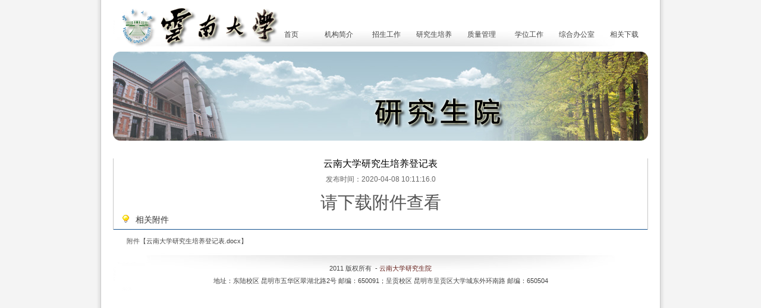

--- FILE ---
content_type: text/html
request_url: http://www.grs.ynu.edu.cn/info/1018/1190.htm
body_size: 2895
content:
<!DOCTYPE html PUBLIC "-//W3C//DTD XHTML 1.0 Strict//EN" "http://www.w3.org/TR/xhtml1/DTD/xhtml1-strict.dtd">
<html xmlns="http://www.w3.org/1999/xhtml">

<head id="ctl00_Head1">
<meta http-equiv="Content-Type" content="text/html; charset=UTF-8">
<link href="../../dfiles/16165/css/style.css" rel="stylesheet" type="text/css">

    <title>云南大学研究生培养登记表-云南大学研究生院</title><META Name="keywords" Content="云南大学研究生院,培养计划,云南大学全日制研究生培养登记表" />
<META Name="description" Content="相关附件						  		  			      培养登记表.docx		    		  	  	" />

<script>
  var _paq = window._paq = window._paq || [];
  /* tracker methods like "setCustomDimension" should be called before "trackPageView" */
  _paq.push(['trackPageView']);
  _paq.push(['enableLinkTracking']);
  (function() {
    var u="//analytics.ynu.edu.cn/";
    _paq.push(['setTrackerUrl', u+'matomo.php']);
    _paq.push(['setSiteId', '112']);
    var d=document, g=d.createElement('script'), s=d.getElementsByTagName('script')[0];
    g.async=true; g.src=u+'matomo.js'; s.parentNode.insertBefore(g,s);
  })();
</script>
<!--Announced by Visual SiteBuilder 9-->
<link rel="stylesheet" type="text/css" href="../../_sitegray/_sitegray_d.css" />
<script language="javascript" src="../../_sitegray/_sitegray.js"></script>
<!-- CustomerNO:7765626265723230797a465453505742000100054357 -->
<link rel="stylesheet" type="text/css" href="../../content.vsb.css" />
<script type="text/javascript" src="/system/resource/js/counter.js"></script>
<script type="text/javascript">_jsq_(1018,'/content.jsp',1190,1344356562)</script>
</head>

<body>



    

<div id="wrapper">

<!-- top info starts here -->



<div id="header">
<div id="hright">

<div id="menu" class="clearfix">
<ul>
        
    

      <li><a href="../../index.htm">首页</a>

      </li>




      <li><a href="../../index.htm">机构简介</a>

          <ul class="dropmenu">


		  					
<li><a href="../../jgjj/jgsz.htm">机构设置</a></li>
							

			          </ul>


      </li>




      <li><a href="../../zsgz.htm">招生工作</a>

          <ul class="dropmenu">


		  					
<li><a href="../../zsgz/qrzssyjs.htm">硕士研究生</a></li>
							


		  					
<li><a href="../../zsgz/bsyjs.htm">博士研究生</a></li>
							


		  					
<li><a href="../../zsgz/gatyjszs.htm">港澳台研究生招生</a></li>
							

			          </ul>


      </li>




      <li><a href="../../yjspy.htm">研究生培养</a>

          <ul class="dropmenu">


		  					
<li><a href="../../yjspy/xjgl.htm">学籍管理</a></li>
							


		  					
<li><a href="../../yjspy/jwgl.htm">教务管理</a></li>
							


		  					
<li><a href="../../yjspy/sdgl.htm">硕导管理</a></li>
							


		  					
<li><a href="../../yjspy/pyjh.htm">培养计划</a></li>
							


		  					
<li><a href="../../yjspy/kcsz.htm">课程设置</a></li>
							


		  					
<li><a href="../../yjspy/cjgl.htm">成绩管理</a></li>
							


		  					
<li><a href="../../yjspy/gnfwxz.htm">国内访问学者</a></li>
							


		  					
<li><a href="../../yjspy/lhpy.htm">联合培养</a></li>
							


		  					
<li><a href="../../yjspy/gpcglxjdwjlxm.htm">公派出国留学及对外交流项目</a></li>
							

			          </ul>


      </li>




      <li><a href="../../zlgl.htm">质量管理</a>

          <ul class="dropmenu">


		  					
<li><a href="../../zlgl/jpkcjs.htm">精品课程建设</a></li>
							


		  					
<li><a href="../../zlgl/yjsjyzlbg.htm">研究生教育质量报告</a></li>
							


		  					
<li><a href="../../zlgl/jpjcjs.htm">精品教材建设</a></li>
							


		  					
<li><a href="../../zlgl/yxbsxwlwpy.htm">优秀博士学位论文培育</a></li>
							


		  					
<li><a href="../../zlgl/yjskycx.htm">研究生科研创新</a></li>
							


		  					
<li><a href="../../zlgl/yjsjxddgz.htm">研究生教学督导工作</a></li>
							


		  					
<li><a href="../../zlgl/bsxsxrj.htm">博士学术新人奖</a></li>
							


		  					
<li><a href="../../zlgl/yzkcjs.htm">优质课程建设</a></li>
							


		  					
<li><a href="../../zlgl/jxcgzs.htm">教学成果展示</a></li>
							


		  					
<li><a href="../../zlgl/yjscxsjxlds.htm">研究生创新实践系列大赛</a></li>
							

			          </ul>


      </li>




      <li><a href="../../xwgz.htm">学位工作</a>

          <ul class="dropmenu">


		  					
<li><a href="../../xwgz/xwdjs.htm">学位点建设</a></li>
							


		  					
<li><a href="../../xwgz/bsxwsy.htm">博士学位授予</a></li>
							


		  					
<li><a href="../../xwgz/qrzssxwsy.htm">全日制硕士学位授予</a></li>
							


		  					
<li><a href="../../xwgz/fqrzssxwsy.htm">非全日制硕士学位授予</a></li>
							


		  					
<li><a href="../../xwgz/tdxlsqssxw.htm">同等学力申请硕士学位</a></li>
							


		  					
<li><a href="../../xwgz/lwcj.htm">论文抽检</a></li>
							


		  					
<li><a href="../../xwgz/wjhb.htm">文件汇编</a></li>
							

			          </ul>


      </li>




      <li><a href="../../zhbgs.htm">综合办公室</a>

          <ul class="dropmenu">


		  					
<li><a href="../../zhbgs/dagl.htm">档案管理</a></li>
							

			          </ul>


      </li>




      <li><a href="../../xgxz.htm">相关下载</a>

          <ul class="dropmenu">


		  					
<li><a href="../../xgxz/zsgz.htm">招生工作</a></li>
							


		  					
<li><a href="../../xgxz/yjspy.htm">研究生培养</a></li>
							


		  					
<li><a href="../../xgxz/zlgl.htm">质量管理</a></li>
							


		  					
<li><a href="../../xgxz/xwgz.htm">学位工作</a></li>
							


		  					
<li><a href="../../xgxz/zhbgs.htm">综合办公室</a></li>
							

			          </ul>


      </li>





    
</ul>


    
</div>
</div>
</div>

<div id="homepic"></div>


<div id="bottomcontenttop"></div>


<script language="javascript" src="/system/resource/js/dynclicks.js"></script><script language="javascript" src="../../_dwr/interface/NewsvoteDWR.js"></script><script language="javascript" src="../../_dwr/engine.js"></script><script language="javascript" src="/system/resource/js/news/newscontent.js"></script><script language="javascript" src="/system/resource/js/ajax.js"></script><form name="_newscontent_fromname">

<div id="bottomcontent">
    <div id="titles">云南大学研究生培养登记表</div>
    <div id="times">发布时间：2020-04-08 10:11:16.0</div>

 <div id="vsb_content"><div class="v_news_content">
<p style="text-align: center;"><span style="text-decoration: none; font-size: 29px;">请下载附件查看</span></p>
</div></div><div id="div_vote_id"></div>


    <div class="xgfj">
        <div class="xgfj_title">
            <img src="../../dfiles/16165/images/list_title.gif" width="12" height="13" />
            <h4>相关附件</h4>
        </div>
        <div class="com_list1">

          <dl>

            <li>附件【<a href="/system/_content/download.jsp?urltype=news.DownloadAttachUrl&owner=1344356562&wbfileid=4504956" target="_blank">云南大学研究生培养登记表.docx</a>】

                      </dl>
      </div>
    </div>





</div>
<div id="bottomcontentbtm"></div>



</form>


    


<div id="footer">
<!-- 版权内容请在本组件"内容配置-版权"处填写 -->
<p>2011 版权所有 &nbsp;- <a href="http://www.grs.ynu.edu.cn/" target="_self" title="云南大学研究生院" textvalue="云南大学研究生院">云南大学研究生院</a></p><p>地址：东陆校区 昆明市五华区翠湖北路2号 邮编：650091；呈贡校区 昆明市呈贡区大学城东外环南路 邮编：650504</p><p><br /></p>
</div>
<script type="text/javascript">
var gaJsHost = (("https:" == document.location.protocol) ? "https://ssl." : "http://www.");
document.write(unescape("%3Cscript src='" + gaJsHost + "google-analytics.com/ga.js' type='text/javascript'%3E%3C/script%3E"));
</script>
<script type="text/javascript">
try {
var pageTracker = _gat._getTracker("UA-11348620-1");
pageTracker._setDomainName(".ynu.edu.cn");
pageTracker._trackPageview();
pageTracker._setVar("grs.研究生院");
} catch(err) {}</script>
<script type="text/javascript" src="../../dfiles/6355/ae8d83c40199dcc0112b785f365a3f8b_stats.js" charset="UTF-8"></script>

</div>






</body></html>


--- FILE ---
content_type: text/css
request_url: http://www.grs.ynu.edu.cn/dfiles/16165/css/style.css
body_size: 2432
content:
/*@import "../pager.css";*/

#titles{
        margin:10px 0px 10px 0px; 
	padding:0px;
        color:#000;
	text-align:center;
	font-size:16px;
	font-family:微软雅黑, 宋体, Arial, Helvetica, sans-serif;}

#times{
        margin:5px 0px 20px 0px; 
        color:#666;
	text-align:center;
	font-size:12px;
	font-family:Arial, Helvetica, sans-serif;}



/* -----------------  page styles -------------------------------------------------------*/

body { padding:0; margin:0; font:11px Verdana, sans-serif; line-height: 17px; background:#f4f4f4 url(../images/bodybg.gif) center repeat-y; color: #555;}
#wrapper { margin:2px auto; width:900px;  padding:0; background:#fff;}

/* -----------------  general styles  -------------------------------------------------------*/


a { color:#444;text-decoration:none;background:none;}
a:hover { color:#ff7e00; background:none; text-decoration:underline;}
p { margin:0;padding-top:2px;}
h2 { font-weight:bold; font-size:16px; padding:8px 0px 6px 30px; margin: 0 0 0 0; color:#fff; background:none;}
h2 a { color:#eee;font-size:12px; text-decoration:none;background:none;}
h2 a:hover { color:#ff7e00; font-size:12px; background:none; text-decoration:underline;}
h3 { font-weight:bold; font-size:14px; padding:0px 10px 2px 30px; margin: 0 0 0 0; color:#000; background: #e9e9e9;}
h3 a{ font-weight:normal; color:#666;font-size:12px; text-decoration:none;background:none;}
h3 a:hover{ color:#ff7e00; font-size:12px; background:none; text-decoration:underline;}
ul { margin: 0; padding : 0; list-style : none;}
img { border: 0;}
h4 {font: 30px 'HelveticaNeue-CondensedBold', 'Arial Narrow', Helvetica, Arial, sans-serif; margin:0;}
.pic{margin-top:8px;}
/* -----------------  top info  -------------------------------------------------------*/

#header {
           clear:both; 
           width:900px; height:80px; 
           background: url(../images/header.png) no-repeat; 
           margin:0;}


#hright {float:right; width:640px; height: 60px; margin:15px 0 0 0;}
#hrighttop {width: 200px;margin: 0 2px 0 0; padding: 0 8px 2px 0; float:right; text-align: right;}
#title p {font-size: 0.9em; color: #808080; padding: 0; background: inherit;}

#menu {
           width: 640px; 
           float:right; 
           margin:30px 0 0 0;
           padding:0;
           text-align:right;}
#menu ul {
	list-style: none;
	padding: 0;
	float: left; /* also to stretch to contain the floating children */
	cursor: default;  /* instead of text select cursor */
	width: 100%;
	margin: 0;}

#menu ul li{
	position: relative;
	float: left;
	width: 80px;
	height:24px;
	text-align: center;}

#menu ul li a {
	display: block;
	font-size: 12px;	/* to override the browser default */
	font-weight: normal;
	line-height: 20px;
	text-decoration: none;
	height: 20px;}

#menu ul li a:hover {}
#menu li { display:inline;}
#menu li a {  color:#444; text-decoration:none; padding:1px 10px 1px 10px;height:19px; background:none;}
#menu li a:hover { background: none;color:#631e19;} 



#menu ul li:hover ul.dropmenu,
#menu ul li.sfhover ul.dropmenu {
	left: -1px; /* place it above the page content */
	width: 150px;}

#menu ul li ul.dropmenu {
	position: absolute;
	display: block;
	left: -999em;
	width: 1%;
	border: 1px solid #0A3554;
	background-image: none;
	background-repeat: repeat-x;
	background-position: top;
	background-color: #FFF;}

#menu ul li ul.dropmenu li {
	display: block;
	text-decoration: none;
	line-height: 12px;
	margin: 0 0 0 10px;
	width: 150px;
	background-image: none;
	text-align: left;}
#menu ul li ul.dropmenu li a {
	display: block;
	width: 100%;
	cursor: pointer;
	font-size: 12px;
	font-weight: normal;
	line-height: 2em;
	height: 12px;
	background-image: none;
	padding: 0;
	color: #000066;}
#menu ul li ul.dropmenu li a:hover {
	color: #FF6600;
	background-image: none;}




/* ----------------- Main content -------------------------------------------------------*/

#homepic {
           width:900px; height:150px; 
           margin:5px 0 10px 0;
           background: url(../images/banner.png) no-repeat;}

#bottomcontenttop{width:900px;height:10px;background: url( ) no-repeat;}
#bottomcontent{width:898px;   border-right:1px solid #c5c5c5;border-left:1px solid #c5c5c5;}
#bottomcontent{width:898px; border-right:1px solid #c5c5c5;border-left:1px solid #c5c5c5;}
#bottomcontentbtm{width:900px;height:10px;background: url( ) no-repeat;}

.left {float: right;width: 250px;margin: 0 6px 0px 0; padding:5px; background:#fff; display:inline;}
.left h2{height:30px; background: url(../images/h2l.png) no-repeat;}
#flashnews{
	border:1px solid #aaa;
	float:left;
        width:240px;
        height:198px;
        margin:0px 0px 0px 0px;
	background-color:#EEE;}

#news {float: right;width: 410px; margin: 0 6px 10px 0; padding:5px; background:#fff; display:inline;}
#news h2{background: url(../images/h2m.png) no-repeat;}
#news ul, #cells ul, #inv ul, #lb ul{ 
	list-style:none;
	margin:0px;
	padding:0px 15px 0px 15px;}

#news ul li, #cells ul li, #con_list ul li{
	padding:3px 0px 2px 20px;
	background:url(../images/icon1.gif) no-repeat 7px 10px;
	border-bottom:1px dashed #CCC;}

#news ul li a:visited, #cells ul li a:visited, #lb ul li a:visited{
	color:#004e8a;
	text-decoration:none;}
#news ul li a:link, #cells ul li a:link, #inv ul li a:link, #lb ul li a:link{
	color:#004e8a;
	text-decoration:none;}
#news ul li a:hover, #cells ul li a:hover, #inv ul li a:hover, #lb ul li a:hover{
	color:#ff7e00;
	text-decoration:underline;}
.right {float: right;width: 180px; margin: 0 6px 5px 0; padding:5px; background:#fff; display:inline;}
.right h2 {height:30px; background: url(../images/h2r.png) no-repeat;}

.thumbs img{position:relative;padding:1px;margin:5px 5px 5px 5px;border:2px solid #631e19;background:none;}
.thumbs img:hover{border:2px solid #c5c5c5; background:none;}

#con1 {float: left;width: 700px; margin: 10px 0 0 0; padding:0px; background:#fff; display:inline;}
#con2 {float: right;width: 200px; margin: 10px 0 0 0; padding:0px; background:#fff; display:inline;}
#con3 {float: left;width: 340px; margin: 0 10px 10px 0px; padding:0; background:#fff; display:inline;}
#celltop{width:340px;height:10px;background: url(../images/celltop.png) no-repeat;}
#cells{width:338px; height:160px;border-right:1px solid #c5c5c5;border-left:1px solid #c5c5c5;}
#cellbtm{width:340px;height:10px;background: url(../images/cellbtm.png) no-repeat;}

#celltop2{width:200px;height:10px;background: url(../images/celltop2.png) no-repeat;}
#cells2{width:198px; height:540px;border-right:1px solid #c5c5c5;border-left:1px solid #c5c5c5;}
#cells2 ul{margin:10px 5px 5px 5px;}
#cells2 ul li{background:url(../images/icon2.gif) no-repeat 3px 5px;	padding:0px 0px 0px 15px;}
#cellbtm2{width:200px;height:10px;background: url(../images/cellbtm2.png) no-repeat;}

/* ----------------- Bottom content -------------------------------------------------------*/

#footer { clear: both; text-align:center; line-height: 1.8em; color: #444; background: url(../images/btm.png) no-repeat; padding: 15px 0; 
margin:10px 0 0 0;}
#footer a {color: #631e19; background: inherit;}


/*-------------二级页面---------------*/

#con_location{
        margin:20px;
        color:#444;}

.title {
	height:36px;
	background:url(../images/title1_bg.gif) repeat-x;
	margin:20px 100px 0px 100px;
	color:#333;}

.title_left {
	background:url(../images/title1_bg_left.png) no-repeat;
	width:36px;
	float:left;
	height:36px
;}
.title_right {
	background:url(../images/title1_bg_right.gif) no-repeat;
	width:9px;
	float:right;
	height:36px;}
.title p {
	line-height:30px;
	padding:0 10px;
	margin:0 0 0 28px;
	color: #333;}

#con_list{width:680px; margin:5px 100px 20px 100px;}

#con_page{float: right; color:#333; margin:5px 120px 20px 0px;}

/* 相关附件 */

xgfj{ width:96%;height:auto; margin:0 5px 10px 5px; float:left;}

.xgfj_title{ width:100%; height:30px;  border-bottom:1px solid #13508F; margin:auto;}

.xgfj_title img{ margin:6px 0 0 15px; float:left;}

.xgfj_title h4{ float:left; width:80px; height:24px; line-height:24px; color:#333; 

                  font-size:14px; text-align:left; margin:2px 0 0 10px; _margin:2px 0 0 10px;}

xgfj{ width:96%;height:auto; margin:0 5px 10px 5px; float:left;}

.xgfj_title{ width:100%; height:30px;  border-bottom:1px solid #13508F; margin:auto;}

.xgfj_title img{ margin:6px 0 0 15px; float:left;}

.xgfj_title h4{ float:left; width:80px; height:24px; line-height:24px; color:#333; 

                  font-size:14px; text-align:left; margin:2px 0 0 10px; _margin:2px 0 0 10px;}

.com_list1{ width:97%; margin-left:14px;}

.com_list1 dl{padding: 0px 0px 0px 8px; width:98%; _width:auto; float:left; list-style-type:none;}

.com_list1 dd{ padding: 3px 0 0 13px; line-height:22px; text-align:left;overflow:hidden; height:22px;}

.com_list1 span{float:right; color:#333; font-size:12px; padding-right:15px; overflow:hidden; font:"宋体";}

.com_list1 dd a{font-size:12px;color:#464646;text-decoration:none;} 

.com_list1 dd a:hover{font-size:12px;color:#046CD1;text-decoration:none;}




--- FILE ---
content_type: application/javascript
request_url: http://www.grs.ynu.edu.cn/dfiles/6355/ae8d83c40199dcc0112b785f365a3f8b_stats.js
body_size: 2980
content:
;(function(global){
    global.Ta=global.Ta||{};
    Ta.hack=function(){
        return {
            params:'',
            conf:{sid:37309552,pf:1,logo:255,hot:{"url":"www.ynu.edu.cn/", "isValid":true}}        };
    };
})(this);

(function(h,n){function v(c){c+="";var a,b,d,e,f,g;d=c.length;b=0;for(a="";b<d;){e=c.charCodeAt(b++)&255;if(b==d){a+="ABCDEFGHIJKLMNOPQRSTUVWXYZabcdefghijklmnopqrstuvwxyz0123456789+/".charAt(e>>2);a+="ABCDEFGHIJKLMNOPQRSTUVWXYZabcdefghijklmnopqrstuvwxyz0123456789+/".charAt((e&3)<<4);a+="==";break}f=c.charCodeAt(b++);if(b==d){a+="ABCDEFGHIJKLMNOPQRSTUVWXYZabcdefghijklmnopqrstuvwxyz0123456789+/".charAt(e>>2);a+="ABCDEFGHIJKLMNOPQRSTUVWXYZabcdefghijklmnopqrstuvwxyz0123456789+/".charAt((e&3)<<4|(f&240)>>
4);a+="ABCDEFGHIJKLMNOPQRSTUVWXYZabcdefghijklmnopqrstuvwxyz0123456789+/".charAt((f&15)<<2);a+="=";break}g=c.charCodeAt(b++);a+="ABCDEFGHIJKLMNOPQRSTUVWXYZabcdefghijklmnopqrstuvwxyz0123456789+/".charAt(e>>2);a+="ABCDEFGHIJKLMNOPQRSTUVWXYZabcdefghijklmnopqrstuvwxyz0123456789+/".charAt((e&3)<<4|(f&240)>>4);a+="ABCDEFGHIJKLMNOPQRSTUVWXYZabcdefghijklmnopqrstuvwxyz0123456789+/".charAt((f&15)<<2|(g&192)>>6);a+="ABCDEFGHIJKLMNOPQRSTUVWXYZabcdefghijklmnopqrstuvwxyz0123456789+/".charAt(g&63)}return a}function p(c){return(c=
document.cookie.match(new RegExp("(?:^|;\\s)"+c+"=(.*?)(?:;\\s|$)")))?c[1]:""}function q(c,a,b){var d=window.location.host,e={"com.cn":1,"net.cn":1,"gov.cn":1,"com.hk":1,"co.nz":1,"org.cn":1,"edu.cn":1},f=d.split(".");2<f.length&&(d=(e[f.slice(-2).join(".")]?f.slice(-3):f.slice(-2)).join("."));document.cookie=c+"="+a+";path=/;domain="+d+(b?";expires="+b:"")}function l(c){var a,b,d,e={};void 0===c?(d=window.location,c=d.host,a=d.pathname,b=d.search.substr(1),d=d.hash):(d=c.match(/\w+:\/\/((?:[\w-]+\.)+\w+)(?:\:\d+)?(\/[^\?\\\"\'\|\:<>]*)?(?:\?([^\'\"\\<>#]*))?(?:#(\w+))?/i)||
[],c=d[1],a=d[2],b=d[3],d=d[4]);void 0!==d&&(d=encodeURI(d.replace(/\"|\'|\<|\>/ig,"M")));if(b)for(var f=b.split("&"),g=0,h=f.length;g<h;g++)if(-1!=f[g].indexOf("=")){var m=f[g].indexOf("="),k=f[g].slice(0,m),m=f[g].slice(m+1);e[k]=m}return{host:c,path:a,search:b,hash:d,param:e}}function r(c){return(c||"")+Math.round(2147483647*(Math.random()||.5))*+new Date%1E10}function t(c,a){var b=document.createElement("script"),d=document.getElementsByTagName("script")[0];b.src=c;b.type="text/javascript";b.onload=
b.onerror=b.onreadystatechange=function(){/loaded|complete|undefined/.test(b.readyState)&&(b.onload=b.onerror=b.onreadystatechange=null,b.parentNode.removeChild(b),b=void 0,a())};d.parentNode.insertBefore(b,d)}function w(){var c=l(),a={dm:c.host,pvi:"",si:"",url:c.path,arg:encodeURIComponent(c.search||""),ty:1};a.pvi=function(){var b=p("pgv_pvi");b||(a.ty=0,b=r(),q("pgv_pvi",b,"Sun, 18 Jan 2038 00:00:00 GMT;"));return b}();a.si=function(){var a=p("pgv_si");a||(a=r("s"),q("pgv_si",a));return a}();
return a}function x(){var c=l(document.referrer),a=l();return{rdm:c.host,rurl:c.path,rarg:encodeURIComponent(c.search||""),adt:a.param.ADTAG||a.param.adtag}}function y(){try{var c=navigator,a=screen||{width:"",height:"",colorDepth:""},b=document.body,d=a.width+"x"+a.height,e=a.colorDepth+"-bit",f=(c.language||c.userLanguage).toLowerCase(),g=c.javaEnabled()?1:0,h=(new Date).getTimezoneOffset()/60,a="";b&&b.addBehavior&&(b.addBehavior("#default#clientCaps"),a=b.connectionType);var b={fl:"",scr:d,scl:e,
lg:f,jv:g,tz:h,ct:a},m,k,l,n;if((m=c.plugins)&&(k=m.length))for(c=0;c<k;c++){if(l=m[c].description.match(/Shockwave Flash ([\d\.]+) \w*/))b.fl=l[1]}else n=(new ActiveXObject("ShockwaveFlash.ShockwaveFlash")).GetVariable("$version"),b.fl=n.replace(/^.*\s+(\d+)\,(\d+).*$/,"$1.$2")}catch(p){return{}}return b}function z(){var c={};if("undefined"!=typeof _taadHolders&&0<_taadHolders.length)for(var a=0,b=_taadHolders,d=b.length;a<d;a++)c[b[a]]=c[b[a]]?c[b[a]]+1:1;var a=[],e;for(e in c)c.hasOwnProperty(e)&&
a.push(e+"*"+c[e]);return{ext:"adid="+a.join(":")}}function A(){var c=[],a;for(a in k){var b=p(k[a].c_id),d;"afs"==a?d=(d=/ssid=([^&]*)/i.exec(l().hash))&&d[1]?d[1]:"":(d=l().param,d=d[k[a].id]?d[k[a].id]:"");d?(c.push("ty="+k[a].key+";ck=0;id="+d),b=new Date,b.setTime(b.getTime()+2592E6),q(k[a].c_id,d,b.toGMTString())):b&&c.push("ty="+k[a].key+";ck=1;id="+b)}return{pf:c.join("|")}}function u(c){c=c||{};c.conf&&function(){var a=c.conf,b;for(b in a)a.hasOwnProperty(b)&&(h[b]=a[b])}();if(h.sid&&!Ta[h.sid]){for(var a=
[],b=0,d=[w(),x(),{r2:h.sid,r3:"undefined"==typeof _speedMark?"-1":new Date-_speedMark,r4:h.pf||1},y(),z(),A(),{random:+new Date}],e=d.length;b<e;b++)for(var f in d[b])d[b].hasOwnProperty(f)&&a.push(f+"="+(d[b][f]||""));c.params&&a.push(c.params);var a=Ta.src=("https:"==document.location.protocol?"https://pingtas":"http://pingtcss")+".qq.com/pingd?"+a.join("&"),g=new Image;Ta[h.sid]=g;g.onload=g.onerror=g.onabort=function(){g=g.onload=g.onerror=g.onabort=null;Ta[h.sid]=!0};g.src=a;(1*!h.pf||h.hot.isValid)&&
B(a);h.logo&&255!=h.logo&&C(h.logo)}}function B(c){var a=window.location,b=a.host+a.pathname,d=a.pathname,e=function(){t(("https:"==document.location.protocol?"https://":"http://")+"tajs.qq.com/ping_hotclick_min.js",function(){window.hotclick&&(new hotclick(c)).watchClick()})};1*h.pf?(new RegExp(b)).test(h.hot.url)&&e():(a=h.sid,t("http://tcss.qq.com/heatmap/"+a%100+"/"+v(a)+".js?random="+ +new Date,function(){var a;if(window._Cnf&&(a=window._Cnf.url)){a=a.split("|");for(var b=0;b<a.length;b++)if(a[b]==
d){e();break}}}))}function C(c){var a={9:"\u817e\u8baf\u5206\u6790",10:"\u7f51\u7ad9\u7edf\u8ba1",df:'<img src="'+(("https:"==document.location.protocol?"https:":"http:")+"//tajs.qq.com/icon/toss_"+c+".gif")+'" border="0" />'};document.write(['<a href="http://ta.qq.com?ADTAG=FROUM.FOOTER.CLICK.ICON" title="\u817e\u8baf\u5206\u6790" target="_blank">',a[c]||a.df,"</a>"].join(""))}var k={afs:{key:1,id:"ssid",c_id:"pgv_afsid",fr:"hash"},afc:{key:2,id:"__tacid",c_id:"pgv_afcid",fr:"param"},gdt:{key:11,
id:"qz_gdt",c_id:"pgv_gdtid",fr:"param"}};n.taClick=function(c,a){var b=Ta.src.replace(/ext=[^&]*/,function(){return"ext="+("evtid"==a?"ty=0;evtid=":"clickid"==a?"ty=1;clickid=":"adid=")+c}).replace(/r2=([^&]*)/,function(b,c){return"r2="+("clickid"==a?"b":"a")+c});(new Image(1,1)).src=b};n.Ta=n.Ta||{};Ta.pgv=u;!Ta.async&&u(Ta.hack?Ta.hack():"")})({sid:"",pf:"",hot:{url:"",isValid:!1}},this);